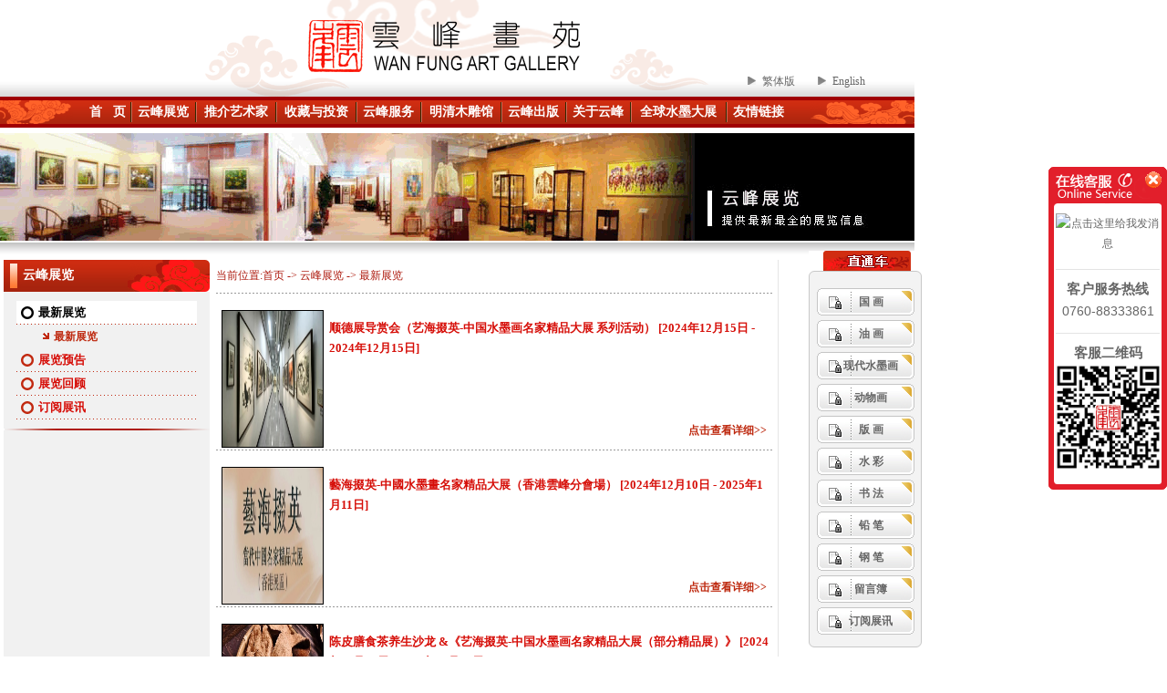

--- FILE ---
content_type: text/html
request_url: http://wanfung.com.cn/jt/yfzl.asp?page=6&nodeid=29
body_size: 7085
content:
<html xmlns="http://www.w3.org/1999/xhtml">
<head>
<!--style type="text/css">
body {filter:gray}
</style>



<!--
<script language="javascript" type="text/javascript" src="../tg/20091001/dl.js"></script>

<style type="text/css">
<!--国庆背景
.STYLE1 {color: #761315}
body {background-image: url(../tg/20091001/60.gif);} 
</style>

-->

<meta http-equiv="Content-Type" content="text/html; charset=gb2312" >
<meta name="keywords" content="画廊,国画,油画,云峰" name="description" content="云峰画苑" /> 
<title>欢迎登录云峰画苑</title>
<link href="css.css" rel="stylesheet" type="text/css">
<style type="text/css">
<!--
.STYLE1 {color: #761315}
-->
</style>
<script language="javascript" type="text/javascript" src="js/Gb_big.js"></script>



</head>

<body id="body">
<table width="1003" border="0" align="center" cellpadding="0" cellspacing="0">
  <tr>
    <td width="777" height="106" align="right" valign="middle" background="images/bj01.gif"><img src="images/logo.gif" width="553" height="106" /> </td>
    <td width="226" align="center" valign="bottom" background="images/bj01.gif"><table width="140" border="0" cellspacing="0" cellpadding="0">
      <tr>
        <td width="18" height="34"><img src="images/ico_01.gif" width="9" height="9" /></td>
        <td width="75"><a href="trans.asp">繁体版</a></td>
        <td width="18"><img src="images/ico_01.gif" width="9" height="9" /></td>
        <td width="49"><a href="http://www.wanfung.com.cn/eng/" target="_blank">English</a></td>
      </tr>
    </table></td>
  </tr>
</table>
<table width="1003" border="0" align="center" cellpadding="0" cellspacing="0">
  <tr>
    <td height="4" colspan="21" bgcolor="A00003"></td>
  </tr>
  <tr>
    <td height="26" align="left" background="images/bj02.gif" bgcolor="B7270F"><img src="images/tp_01.gif" width="80" height="26" /></td>
    <td align="center" background="images/bj02.gif" bgcolor="B7270F"><a href="index.asp" class="link1">首&nbsp;&nbsp;&nbsp;页</a></td>
    <td width="5" align="center" background="images/bj02.gif" bgcolor="B7270F"><img src="images/ico_02.gif" width="2" height="22" /></td>
    <td align="center" background="images/bj02.gif" bgcolor="B7270F"><a href="yfzl.asp" class="link1">云峰展览</a></td>
    <td width="5" align="center" background="images/bj02.gif" bgcolor="B7270F"><img src="images/ico_02.gif" width="2" height="22" /></td>
    <td align="center" background="images/bj02.gif" bgcolor="B7270F"><a href="tjysj.asp" class="link1">推介艺术家</a></td>
    <td width="5" align="center" background="images/bj02.gif" bgcolor="B7270F"><img src="images/ico_02.gif" width="2" height="22" /></td>
    <td align="center" background="images/bj02.gif" bgcolor="B7270F"><a href="xsysc_scytz.asp" class="link1">收藏与投资</a></td>
    <td width="5" align="center" background="images/bj02.gif" bgcolor="B7270F"><img src="images/ico_02.gif" width="2" height="22" /></td>
    <td align="center" background="images/bj02.gif" bgcolor="B7270F"><a href="yffw.asp" class="link1">云峰服务</a></td>
    <td width="5" align="center" background="images/bj02.gif" bgcolor="B7270F"><img src="images/ico_02.gif" width="2" height="22" /></td>
    <td align="center" background="images/bj02.gif" bgcolor="B7270F"><a href="http://www.wanfung.com.cn/tg/mdysg/" class="link1">明清木雕馆</a></td>
    <td width="5" align="center" background="images/bj02.gif" bgcolor="B7270F"><img src="images/ico_02.gif" width="2" height="22" /></td>
    <td align="center" background="images/bj02.gif" bgcolor="B7270F"><a href="yfcb.asp" class="link1">云峰出版</a></td>
    <td width="5" align="center" background="images/bj02.gif" bgcolor="B7270F"><img src="images/ico_02.gif" width="2" height="22" /></td>
    <td align="center" background="images/bj02.gif" bgcolor="B7270F"><a href="gyyf.asp" class="link1">关于云峰</a></td>
    <td width="5" align="center" background="images/bj02.gif" bgcolor="B7270F"><img src="images/ico_02.gif" width="2" height="22" /></td>
    <td align="center" background="images/bj02.gif" bgcolor="B7270F"><a href="yfzl.asp?nodeid=73" class="link1">全球水墨大展</a></td>
    <td width="5" align="center" background="images/bj02.gif" bgcolor="B7270F"><img src="images/ico_02.gif" width="2" height="22" /></td>
    <td align="center" background="images/bj02.gif" bgcolor="B7270F"><a href="yqlj.asp" class="link1">友情链接</a></td>
    <td align="right" background="images/bj02.gif" bgcolor="B7270F"><img src="images/tp_02.gif" width="115" height="26" /></td>
  </tr>
  <tr>
    <td height="4" colspan="21" bgcolor="A00003"></td>
  </tr>
</table>
<table width="1003" border="0" align="center" cellpadding="0" cellspacing="0">
  <tr>
    <td height="6"></td>
  </tr>
</table>

<link href="css.css" rel="stylesheet" type="text/css" />

<table width="1003" border="0" align="center" cellpadding="0" cellspacing="0">
  <tr>
    <td><img src="images/yfzl.gif" width="1003" height="118"></td>
  </tr>
  <tr>
    <td height="2"></td>
  </tr>
  <tr>
    <td height="19" background="images/bj14.gif"></td>
  </tr>
</table>
<table width="1003" border="0" align="center" cellpadding="0" cellspacing="0">
  <tr>
    <td width="4" align="right" valign="top"></td>
    <td width="226" align="right" valign="top"  bgcolor="#F1F1F1" style="background:url(images/bj21.gif) bottom left no-repeat #F1F1F1"><table width="226" border="0" cellspacing="0" cellpadding="0">
      <tr>
        <td width="21" height="35" align="left" background="images/bj15.gif"><img src="images/35.gif" width="21" height="35"></td>
        <td width="114" height="35" background="images/bj15.gif" class="txt1">云峰展览</td>
        <td width="90" height="35" align="right" background="images/bj15.gif"><img src="images/36.gif" width="90" height="35"></td>
      </tr>
      <tr>
        <td height="35" colspan="3" align="center" bgcolor="#F1F1F1"><table width="198" border="0" cellspacing="0" cellpadding="0">
            <tr>
              <td height="10" colspan="2" align="center"></td>
            </tr>
            <tr>
              <td width="24" height="26" align="center" background="images/bj23.gif"><img src="images/ico_09.gif" width="14" height="14"></td>
              <td width="174" background="images/bj23.gif"><a href="#" class="link8">最新展览</a></td>
            </tr>
            <tr>
              <td height="26" align="center">&nbsp;</td>
              <td>
			  
			  <table width="160" border="0" cellspacing="0" cellpadding="0">
                  
				  <tr>
                    <td width="17" align="center"><img src="images/ico_06.gif" width="7" height="7"></td>
                    <td width="143" height="24"><a href="yfzl.asp?nodeid=29" class="link7" >最新展览</a></td>
                  </tr>
				  
                 </table></td>
            </tr>
            <tr>
              <td height="26" align="center" background="images/bj16.gif"><img src="images/ico_05.gif" width="14" height="14"></td>
              <td background="images/bj16.gif"><a href="yfzl_zlyg.asp" class="link6">展览预告 </a></td>
            </tr>
            <tr>
              <td height="26" align="center" background="images/bj16.gif"><img src="images/ico_05.gif" width="14" height="14"></td>
              <td background="images/bj16.gif"><a href="yfzl_zlhg.asp" class="link6">展览回顾</a></td>
            </tr>
            <tr>
              <td height="26" align="center" background="images/bj16.gif"><img src="images/ico_05.gif" width="14" height="14"></td>
              <td background="images/bj16.gif"><a href="sub.asp" class="link6">订阅展讯</a></td>
            </tr>
            <tr>
              <td height="10" colspan="2" align="center"></td>
            </tr>
        </table></td>
      </tr>
    </table>
      <table width="226" border="0" cellspacing="0" cellpadding="0">
        <tr>
          <td><img src="images/37.gif" width="226" height="2"></td>
        </tr>
      </table></td>
    <td width="623" align="center" valign="top"  style="background:url(images/bj22.gif) bottom left no-repeat"><table width="610" border="0" cellspacing="0" cellpadding="0">
      <tr>
        <td height="34" class="txt6">当前位置:<a href="index.asp" class="link9">首页</a> -&gt; <a href="yfzl.asp" class="link9">云峰展览</a>  -&gt; 最新展览</td>
      </tr>
    </table>
<!--	
      <table width="610" border="0" cellspacing="0" cellpadding="0">
        <tr>
          <td width="243"><table width="226" border="0" cellspacing="0" cellpadding="0">
            <tr>
              <td height="10" align="center" valign="middle"></td>
            </tr>
            <tr>
              <td height="304" align="center" valign="middle" bgcolor="#8D8D8D"><a href="https://mp.weixin.qq.com/s/NJY8PQ6JXZg4bMXeITU0gg" target="_blank"><img src="UpLoadFolder/Images/2025120516254845480.jpg" width="220" height="298" border="0"></a></td>
            </tr>
            <tr>
              <td height="38" align="center"><a href="https://mp.weixin.qq.com/s/NJY8PQ6JXZg4bMXeITU0gg" target="_blank"><img src="images/ico_07.gif" width="136" height="21" border="0"></a></td>
            </tr>
          </table></td>
          <td width="367" valign="top"><table width="344" border="0" cellspacing="0" cellpadding="0">
            <tr>
              <td height="10" colspan="2">&nbsp;</td>
            </tr>
            <tr>
              <td height="28" colspan="2"><a href="https://mp.weixin.qq.com/s/NJY8PQ6JXZg4bMXeITU0gg" target="_blank" class="link6">（深圳）「澄水筑梦·四贤雅集」当代水彩名家邀请展</a></td>
            </tr>
            <tr>
              <td height="100" colspan="2" class="txt7"  style="line-height:18px">展览日期:2025年12月1日-2026年3月31日<br>
                展览地点:<br />
展览时间:</td>
            </tr>
            <tr>
              <td height="1" colspan="2" background="images/bj18.gif" class="txt7"></td>
            </tr>
            <tr>
              <td height="80" colspan="2"><a href="https://mp.weixin.qq.com/s/NJY8PQ6JXZg4bMXeITU0gg" target="_blank" class="link4" style="line-height:18px"></a></td>
            </tr>
            <tr>
              <td width="56"><span class="txt11">展览前瞻</span></td>
              <td width="288"><img src="images/ico_08.gif" width="11" height="9"></td>
            </tr>
            <tr>
              <td colspan="2"><table width="344" border="0" cellspacing="0" cellpadding="0">
                <tr> 
				   	
                  </tr>
              </table></td>
              </tr>
          </table></td>
        </tr>
      </table>
	  -->
      <table width="610" border="0" cellspacing="0" cellpadding="0">
        <tr>
          <td height="5" background="images/bj19.gif"></td>
        </tr>
        <tr>
          <td height="16"></td>
        </tr>
      </table>
	
  
      <table width="610" border="0" cellspacing="0" cellpadding="0">
        <tr>
          <td width="124" align="center" valign="top"><table width="101" border="0" cellpadding="0" cellspacing="1" bgcolor="#000000">
            <tr>
              <td bgcolor="#FFFFFF"><img src="UpLoadFolder/Images/2024121015061391394.jpg" width="110" height="149"></td>
            </tr>
          </table></td>
          <td width="486"><table width="486" border="0" cellspacing="0" cellpadding="0">
            
            <tr>
              <td height="24"><a href="https://mp.weixin.qq.com/s/-aYY71TrrLJP4J2WYdpVcA" target="_blank" class="link6">顺德展导赏会（艺海掇英-中国水墨画名家精品大展 系列活动） [2024年12月15日 - 2024年12月15日]</a></td>
            </tr>
            <tr>
              <td height="70">&nbsp;&nbsp;&nbsp;&nbsp;</td>
            </tr>
            <tr>
              <td height="18" align="right"><a href="https://mp.weixin.qq.com/s/-aYY71TrrLJP4J2WYdpVcA"  target="_blank" class="link7" style="line-height:18px">点击查看详细>>&nbsp;&nbsp;</a></td>
              </tr>
            
          </table></td>
        </tr>
      </table>
      <table width="610" border="0" cellspacing="0" cellpadding="0">
        <tr>
          <td height="5" background="images/bj19.gif"></td>
        </tr>
        <tr>
          <td height="16"></td>
        </tr>
      </table>
	  

  
      <table width="610" border="0" cellspacing="0" cellpadding="0">
        <tr>
          <td width="124" align="center" valign="top"><table width="101" border="0" cellpadding="0" cellspacing="1" bgcolor="#000000">
            <tr>
              <td bgcolor="#FFFFFF"><img src="UpLoadFolder/Images/2024120316521123838.jpg" width="110" height="149"></td>
            </tr>
          </table></td>
          <td width="486"><table width="486" border="0" cellspacing="0" cellpadding="0">
            
            <tr>
              <td height="24"><a href="https://mp.weixin.qq.com/s/SasGfQ3Tt2em045MgOEjnw" target="_blank" class="link6">藝海掇英-中國水墨畫名家精品大展（香港雲峰分會場） [2024年12月10日 - 2025年1月11日]</a></td>
            </tr>
            <tr>
              <td height="70">&nbsp;&nbsp;&nbsp;&nbsp;</td>
            </tr>
            <tr>
              <td height="18" align="right"><a href="https://mp.weixin.qq.com/s/SasGfQ3Tt2em045MgOEjnw"  target="_blank" class="link7" style="line-height:18px">点击查看详细>>&nbsp;&nbsp;</a></td>
              </tr>
            
          </table></td>
        </tr>
      </table>
      <table width="610" border="0" cellspacing="0" cellpadding="0">
        <tr>
          <td height="5" background="images/bj19.gif"></td>
        </tr>
        <tr>
          <td height="16"></td>
        </tr>
      </table>
	  

  
      <table width="610" border="0" cellspacing="0" cellpadding="0">
        <tr>
          <td width="124" align="center" valign="top"><table width="101" border="0" cellpadding="0" cellspacing="1" bgcolor="#000000">
            <tr>
              <td bgcolor="#FFFFFF"><img src="UpLoadFolder/Images/2024112415194880838.jpg" width="110" height="149"></td>
            </tr>
          </table></td>
          <td width="486"><table width="486" border="0" cellspacing="0" cellpadding="0">
            
            <tr>
              <td height="24"><a href="https://mp.weixin.qq.com/s/xW187zE60g0nyqhkPKl3AA" target="_blank" class="link6">陈皮膳食茶养生沙龙 &《艺海掇英-中国水墨画名家精品大展（部分精品展）》 [2024年11月30日 - 2024年11月30日]</a></td>
            </tr>
            <tr>
              <td height="70">&nbsp;&nbsp;&nbsp;&nbsp;活动名称：陈皮膳食茶养生沙龙
活动时间：2024.11.30 下午两点半活动地址：中山云峰画苑五楼展厅
活动内容：新会陈皮介绍，品种区分，品尝陈皮淮山粥，小青柑制作
活动主讲：钟培杰先生（柑禧丰陈皮体验馆创办人）......</td>
            </tr>
            <tr>
              <td height="18" align="right"><a href="https://mp.weixin.qq.com/s/xW187zE60g0nyqhkPKl3AA"  target="_blank" class="link7" style="line-height:18px">点击查看详细>>&nbsp;&nbsp;</a></td>
              </tr>
            
          </table></td>
        </tr>
      </table>
      <table width="610" border="0" cellspacing="0" cellpadding="0">
        <tr>
          <td height="5" background="images/bj19.gif"></td>
        </tr>
        <tr>
          <td height="16"></td>
        </tr>
      </table>
	  

  
      <table width="610" border="0" cellspacing="0" cellpadding="0">
        <tr>
          <td width="124" align="center" valign="top"><table width="101" border="0" cellpadding="0" cellspacing="1" bgcolor="#000000">
            <tr>
              <td bgcolor="#FFFFFF"><img src="UpLoadFolder/Images/2024112014483184819.jpg" width="110" height="149"></td>
            </tr>
          </table></td>
          <td width="486"><table width="486" border="0" cellspacing="0" cellpadding="0">
            
            <tr>
              <td height="24"><a href="https://mp.weixin.qq.com/s/qVMi0IJFE5x3H0wfywKkDg" target="_blank" class="link6">艺海掇英-中国水墨画名家精品大展（中山云峰分会场） [2024年11月18日 - 2024年12月18日]</a></td>
            </tr>
            <tr>
              <td height="70">&nbsp;&nbsp;&nbsp;&nbsp;中山云峰画苑（巡展分会场）

展览地址：中山市大涌红博城5楼

展览日期：2024.11.18-12.18

咨询电话：0760-88333861</td>
            </tr>
            <tr>
              <td height="18" align="right"><a href="https://mp.weixin.qq.com/s/qVMi0IJFE5x3H0wfywKkDg"  target="_blank" class="link7" style="line-height:18px">点击查看详细>>&nbsp;&nbsp;</a></td>
              </tr>
            
          </table></td>
        </tr>
      </table>
      <table width="610" border="0" cellspacing="0" cellpadding="0">
        <tr>
          <td height="5" background="images/bj19.gif"></td>
        </tr>
        <tr>
          <td height="16"></td>
        </tr>
      </table>
	  
	  
      <table width="610" border="0" cellspacing="0" cellpadding="0">
        <tr>
          <td height="38" align="center">
	<TABLE width="" border=0 cellpadding="0" cellspacing="0" align="">
                <TBODY>
                  <TR class="">
                    <TD width="" align="left">
                        <a class="" href="/jt/yfzl.asp?page=1&nodeid=29"><font face=webdings title=首页>9</font></a> <a class="" href="/jt/yfzl.asp?page=5&nodeid=29"><font face=webdings title=上页>7</font></a>
                        &nbsp;<a class='' href='/jt/yfzl.asp?page=1&nodeid=29'>1</a>&nbsp;&nbsp;<a class='' href='/jt/yfzl.asp?page=2&nodeid=29'>2</a>&nbsp;&nbsp;<a class='' href='/jt/yfzl.asp?page=3&nodeid=29'>3</a>&nbsp;&nbsp;<a class='' href='/jt/yfzl.asp?page=4&nodeid=29'>4</a>&nbsp;&nbsp;<a class='' href='/jt/yfzl.asp?page=5&nodeid=29'>5</a>&nbsp;&nbsp;<a style='color:#FF0000' href='/jt/yfzl.asp?page=6&nodeid=29'>6</a>&nbsp;&nbsp;<a class='' href='/jt/yfzl.asp?page=7&nodeid=29'>7</a>&nbsp;&nbsp;<a class='' href='/jt/yfzl.asp?page=8&nodeid=29'>8</a>&nbsp;&nbsp;<a class='' href='/jt/yfzl.asp?page=9&nodeid=29'>9</a>&nbsp;&nbsp;<a class='' href='/jt/yfzl.asp?page=10&nodeid=29'>10</a>&nbsp;…
                        <a class="" href="/jt/yfzl.asp?page=7&nodeid=29"><font face=webdings title=下页>8</font></a> <a class="" href="/jt/yfzl.asp?page=54&nodeid=29"><font face=webdings title=尾页>:</font></a>
                        
                    </TD>                    
                    <TD width="" align=center> 页次:6/54页 共215条记录 4条/页 </TD>
                  </TR>
                </TBODY>
</TABLE>
	</td>
        </tr>
      </table>    
      <table width="610" border="0" cellspacing="0" cellpadding="0">
        <tr>
          <td height="50">&nbsp;</td>
        </tr>
      </table></td>
    <td width="150" align="center" valign="top" background="images/bj20.gif"><meta http-equiv="Content-Type" content="text/html; charset=gb2312">
<SCRIPT language=JavaScript>
// more javascript from http://www.smallrain.net
<!--
	self.onError=null;
	currentX = 0;  
	currentY = 0;
	whichIt = null;           
	lastScrollX = 0; lastScrollY = 0;
	NS = (document.layers) ? 1 : 0;
	IE = (document.all) ? 1: 0;
	function heartBeat() {
		if(IE) { 
			  diffY = document.body.scrollTop; 
 			  diffX = 0; 
		       }
	    if(NS) { diffY = self.pageYOffset; diffX = self.pageXOffset; }
		if(diffY != lastScrollY) {
	                percent = .1 * (diffY - lastScrollY);
	                if(percent > 0) percent = Math.ceil(percent);
	                else percent = Math.floor(percent);
			if(IE) document.all.floater.style.pixelTop += percent;
			if(NS) document.floater.top += percent; 
	                lastScrollY = lastScrollY + percent;
	    }
		if(diffX != lastScrollX) {
			percent = .1 * (diffX - lastScrollX);
			if(percent > 0) percent = Math.ceil(percent);
			else percent = Math.floor(percent);
			if(IE) document.all.floater.style.pixelLeft += percent;
			if(NS) document.floater.top += percent;
			lastScrollY = lastScrollY + percent;
		}	
	}	
	if(NS || IE) action = window.setInterval("heartBeat()",1);
	//-->
</SCRIPT>
<DIV id=floater style="Z-INDEX: 1; LEFT: 1px; WIDTH: 84px;TOP: -10px; HEIGHT:450px;position:relative">
<table width="124" border="0" align="center" cellpadding="0" cellspacing="0">
  <tr>
    <td><img src="images/02.gif" width="124" height="31"></td>
  </tr>
  <tr>
    <td align="center" background="images/03.gif"><table width="107" border="0" cellpadding="0" cellspacing="0">
      <tr>
        <td align="center" height="10"></td>
      </tr>
      <tr>
        <td height="30" align="center" background="images/bj08.gif">&nbsp;&nbsp;&nbsp;&nbsp;<a href="tjysj_gh.asp" target="_blank" class="link2">国  画</a></td>
      </tr>
      <tr>
        <td align="center" height="5"></td>
      </tr>
      <tr>
        <td height="30" align="center" background="images/bj08.gif">&nbsp;&nbsp;&nbsp;&nbsp;<a href="tjysj_yh.asp" target="_blank" class="link2">油  画</a></td>
      </tr>
      <tr>
        <td align="center" height="5"></td>
      </tr>
      <tr>
        <td height="30" align="center" background="images/bj08.gif">&nbsp;&nbsp;&nbsp;&nbsp;<a href="#" target="_blank" class="link2">现代水墨画</a></td>
      </tr>
      <tr>
        <td align="center" height="5"></td>
      </tr>
      <tr>
        <td height="30" align="center" background="images/bj08.gif">&nbsp;&nbsp;&nbsp;&nbsp;<a href="#" target="_blank" class="link2">动物画</a></td>
      </tr>
      <tr>
        <td align="center" height="5"></td>
      </tr>
      <tr>
        <td height="30" align="center" background="images/bj08.gif">&nbsp;&nbsp;&nbsp;&nbsp;<a href="tjysj_bh.asp" target="_blank" class="link2">版  画</a></td>
      </tr>
      <tr>
        <td align="center" height="5"></td>
      </tr>
      <tr>
        <td height="30" align="center" background="images/bj08.gif">&nbsp;&nbsp;&nbsp;&nbsp;<a href="tjysj_sc.asp" target="_blank" class="link2">水  彩</a></td>
      </tr>
      <tr>
        <td align="center" height="5"></td>
      </tr>
      <tr>
        <td height="30" align="center" background="images/bj08.gif">&nbsp;&nbsp;&nbsp;&nbsp;<a href="tjysj_sf.asp" target="_blank" class="link2">书  法</a></td>
      </tr>
      <tr>
        <td height="5" align="center"></td>
      </tr>      
      <tr>
        <td height="30" align="center" background="images/bj08.gif">&nbsp;&nbsp;&nbsp;&nbsp;<a href="tjysj_sc_zpxs.asp?id=97" target="_blank" class="link2">铅  笔</a></td>
      </tr>
      <tr>
        <td height="5" align="center"></td>
      </tr>
      <tr>
        <td height="30" align="center" background="images/bj08.gif">&nbsp;&nbsp;&nbsp;&nbsp;<a href="tjysj_gb.asp" target="_blank" class="link2">钢  笔</a></td>
      </tr>
      <tr>
        <td height="5" align="center"></td>
      </tr>
      <tr>
        <td height="30" align="center" background="images/bj08.gif">&nbsp;&nbsp;&nbsp;&nbsp;<a href="guestbook.asp" target="_blank" class="link2">留言簿</a></td>
      </tr>
            <tr>
        <td height="5" align="center"></td>
      </tr>      
	  <tr>
        <td height="30" align="center" background="images/bj08.gif">&nbsp;&nbsp;&nbsp;&nbsp;<a href="dingyue.asp" target="_blank" class="link2">订阅展讯</a></td>
      </tr>
      <tr>
        <td height="5" align="center"></td>
      </tr>

    </table></td>
  </tr>
  <tr>
    <td valign="bottom"><img src="images/04.gif" width="124" height="9"></td>
  </tr>
</table></DIV>
</td>
  </tr>
</table>
<table width="1003" border="0" align="center" cellpadding="0" cellspacing="0" bgcolor="#FFFFFF">
  <tr>
    <td width="1003" height="2"></td>
  </tr>
  <tr>
    <td height="10" background="images/bj13.gif"></td>
  </tr>
  <tr>
    <td height="70" align="center" class="txt3"><img src="images/weixin.jpg" width="90" height="90">
       版权所有 &copy; 云峰艺术网，请勿转载 &nbsp;&nbsp;&nbsp;&nbsp;香港云峰：(852) 2736 9623 | 广东云峰：(86-0760) 8833 3861<script type="text/javascript">var cnzz_protocol = (("https:" == document.location.protocol) ? " https://" : " http://");document.write(unescape("%3Cspan id='cnzz_stat_icon_1255420821'%3E%3C/span%3E%3Cscript src='" + cnzz_protocol + "s95.cnzz.com/z_stat.php%3Fid%3D1255420821%26show%3Dpic1' type='text/javascript'%3E%3C/script%3E"));</script>
    </td>
  </tr>
</table>
</body>
<script language="javascript">
var todo="";
//alert (todo);
if (todo=="big5")
{
	obj=document.getElementById("body");
	html=obj.innerHTML.toString();
	//alert (html);
	html=convert(1,html);
	obj.innerHTML=html;
}
</script>
<script type="text/javascript" src="js/jquery-1.4.4.min.js"></script>
<script type="text/javascript" src="js/jquery.fixed.1.5.1.js"></script>
<link rel="stylesheet" type="text/css" href="js/service.css"/>
<style type="text/css">
.custom_style_02 .content_box { width:130px; _width:129px; background:none; }
.custom_style_02 .content_title { height:45px; background:url(images/service/custom_style_02.gif) no-repeat 0 -100px; }
.custom_style_02 .content_list { background:url(images/service/custom_style_02.gif) repeat-y -266px 0; padding:5px 8px; }
.custom_style_02 .content_list .qqserver p span { display:none;}
.custom_style_02 .content_bottom { height:15px; background:url(images/service/custom_style_02.gif) no-repeat 0 -147px; }
.custom_style_02 .close_btn { right:6px; top:5px;}
.custom_style_02 .close_btn, .custom_style_02 .close_btn a { width:18px; height:18; background:url(images/service/custom_style_02.gif) no-repeat -122px -52px; }
.custom_style_02 .close_btn a:hover { background-position:-122px -52px; }
.custom_style_02 .show_btn { width:23px; height:80px; background:url(images/service/custom_style_02.gif) no-repeat 0 0;  }
</style>

<script language="javascript">
//must window loading,don't use the document loading
$(window).load(function(){
		
	//悬浮客服
	$("#fixedBox").fix({
		position 		: "right",	//悬浮位置 - left或right
		//horizontal  	: 50,		//水平方向的位置 - 默认为数字
		//vertical    	: 100,      //垂直方向的位置 - 默认为null
		halfTop     	: true,	    //是否垂直居中位置
		//minStatue     : false,	//是否最小化
		//hideCloseBtn 	: false,	//是否隐藏关闭按钮
		//skin 			: "blue",	//皮肤
		showBtnWidth 	: 23,       //show_btn_width
		contentBoxWidth : 130		//side_content_width
	});

});
</script>
<div class="fixed_box custom_style_02" id="fixedBox">
    <div class="content_box">
        <div class="content_inner">
        	<div class="close_btn"><a title="关闭"><span>关闭</span></a></div>
            <div class="content_title"><span>客服中心</span></div>
            <div class="content_list">            	
                <div class="qqserver">
                    <p>                        
                        <a target="_blank" href="http://wpa.qq.com/msgrd?v=3&uin=154415289&site=qq&menu=yes">
                          <img border="0" src="http://wpa.qq.com/pa?p=2:154415289:41" alt="点击这里给我发消息" title="点击这里给我发消息">
                          <span>客服</span>
                    	</a>
                    </p>
                        
                </div>               
                <hr>
                <div class="phoneserver">
                    <h5>客户服务热线</h5>
                    <p>0760-88333861</p>
                </div>
                <hr>
                 <div class="phoneserver">
                    <h5>客服二维码</h5>
                    <p><img src="js/er.jpg" width="115"/></p>
                </div>
                
                
            </div>
            <div class="content_bottom"></div>
        </div>
    </div>
    <div class="show_btn"><span>展开客服</span></div>
</div>

--- FILE ---
content_type: text/css
request_url: http://wanfung.com.cn/jt/css.css
body_size: 1853
content:
/* CSS Document */
/*body{
        filter:gray;
}*/
body {
	margin-left: 0px;
	margin-top: 0px;
	margin-right: 0px;
	margin-bottom: 0px;
}
body,td,th {
	font-size: 12px;
	color: #666666;
	line-height: 22px;
}
a:link {
	color: 666666;
	text-decoration: none;
}
a:visited {
	text-decoration: none;
	color: 666666;
}
a:hover {
	text-decoration: none;
	color: 666666;
}
a:active {
	text-decoration: none;
	color: 666666;
}
/*--定义不同的链接文字属性---*/
a.a1:link {
	font-family: "宋体";
	font-size: 12px;
	line-height: 120%;
	color: #A7240D;
	text-decoration: none;font-weight: bold;
}
a.a1:visited {
	font-family: "宋体";
	font-size: 12px;
	line-height: 120%;
	color: #666666;
	text-decoration: none;font-weight: bold;
}
a.a1:hover {
	font-family: "宋体";
	font-size: 12px;
	line-height: 120%;
	COLOR: #A7240D;
	text-decoration: none;font-weight: bold;
}
a:.a1:active{
	text-decoration: none;
	color: #A7240D;
}


/*--定义一般的链接文字的属性---*/
a.link1:visited{
	color:#FFFFFF;
	font-size:14px;
	font-family:"宋体";
	text-decoration:none;
	font-weight: bold;
	}
a.link1:link{
	color:#FFFFFF;
	font-size:14px;
	font-family:"宋体";
	text-decoration:none;
	font-weight: bold;

	}
a.link1:hover{
	color:#FFFF99;
	font-size:14px;
	font-family:"宋体";
	text-decoration:none;
	font-weight: bold;
	}
a.link2:visited{
	color:##D60E08;
	font-size:12px;
	font-family:"宋体";
	text-decoration:none;
	font-weight: bold;
	}
a.link2:link{
	color:##D60E08;
	font-size:12px;
	font-family:"宋体";
	text-decoration:none;
	font-weight: bold;

	}
a.link2:hover{
	color:#000;
	font-size:12px;
	font-family:"宋体";
	text-decoration:none;
	font-weight: bold;
	}
.link3:visited{
	color:#666666;
	font-size:12px;
	font-family:"宋体";
	text-decoration:none;
	font-weight: bold;
	}
a.link3:link{
	color:#666666;
	font-size:12px;
	font-family:"宋体";
	text-decoration:none;
	font-weight: bold;

	}
a.link3:hover{
	color:#666666;
	font-size:12px;
	font-family:"宋体";
	text-decoration:none;
	font-weight: bold;
	}
.link4:visited{
	color:#666666;
	font-size:12px;
	font-family:"宋体";
	text-decoration:none;
	}
a.link4:link{
	color:#666666;
	font-size:12px;
	font-family:"宋体";
	text-decoration:none;
	}
a.link4:hover{
	color:#666666;
	font-size:12px;
	font-family:"宋体";
	text-decoration:none;
	}
.link5:visited{
	color:#6C2F02;
	font-size:12px;
	font-family:"宋体";
	text-decoration:none;
	}
a.link5:link{
	color:#6C2F02;
	font-size:12px;
	font-family:"宋体";
	text-decoration:none;
	}
a.link5:hover{
	color:#6C2F02;
	font-size:12px;
	font-family:"宋体";
	text-decoration:none;
	}
a.link6,a.link6:link, a.link6:visited,a.link6:hover,a.link6:active{	font-size: 13px;color: #D60E08;text-decoration:none;font-weight: bold;}
a.link7,a.link7:link, a.link7:visited,a.link7:hover,a.link7:active{	font-size: 12px;color: #BE290F;text-decoration:none;font-weight: bold;}
a.link8,a.link8:link, a.link8:visited,a.link8:hover,a.link8:active{	font-size: 13px;color: #000;text-decoration:none;font-weight: bold;}
a.link9,a.link9:link, a.link9:visited,a.link9:hover,a.link9:active{	font-size: 12px;color: #AD190D;text-decoration:none;}
a.link10,a.link10:link, a.link10:visited,a.link10:hover,a.link10:active{font-size: 12px;color: #000;text-decoration:none;}
a.link11,a.link11:link, a.link11:visited,a.link11:hover,a.link11:active{font-size: 12px;color: #fff;text-decoration:none;font-weight: bold;}
a.link12,a.link12:link, a.link12:visited,a.link12:hover,a.link12:active{font-size: 12px;color: #000;text-decoration:none;font-weight: bold;}

a.link13:visited{
	color:#FFFFFF;
	font-size:14px;
	font-family:"宋体";
	text-decoration:none;
	font-weight: bold;
	}
a.link13:link{
	color:#FFFFFF;
	font-size:14px;
	font-family:"宋体";
	text-decoration:none;
	font-weight: bold;

	}
a.link13:hover{
	color:#000000;
	font-size:14px;
	font-family:"宋体";
	text-decoration:none;
	font-weight: bold;
	}





/*--定义一般文字的属性---*/
.txt1 {
	font-size: 14px;
	font-style: normal;
	color: #ffffff;
	font-weight: bold;
}
.txt2 {
	font-size: 12px;
	font-style: normal;
	color: #ffffff;
}
.txt3 {
	font-size: 12px;
	font-style: normal;
	color: #000;
}
.txt4 {
	font-size: 12px;
	font-style: normal;
	font-weight:bold;
	color: #A76619;
}
.txt5 {
	font-size: 14px;
	font-style: normal;
	font-weight:bold;
	color: #fff;
}
.txt6 {
	font-size: 12px;
	font-style: normal;
	color: #AD190D;
}
.txt11 {
	font-size: 12px;
	font-style: normal;
	color: #AD190D;
    font-weight:bold;

}

.txt7 {
	font-size: 12px;
	font-style: normal;
	font-weight:bold;
	color: #8D8D8D;
}
.txt8 {
	font-size: 14px;
	font-style: normal;
	font-weight:bold;
	color: #555;
}
.txt9 {
	font-size: 30px;
	font-style: normal;
	font-weight:bold;
	color: #FFF;
}
.txt10 {
	font-size: 14px;
	font-style: normal;
	font-weight:bold;
	color: #000;
}
.en {
	font-size: 16px;
	font-style: normal;
	color: #000000;
	font-family: Verdana, Arial, Helvetica, sans-serif;
	font-weight: bolder;
}
.wbk {
	background-color: 761315;
	height: 21px;
	width: 174px;
	border: 1px solid #FFFFFF;
}
.wbk2 {
	height: 19px;
	width: 116px;
	background-color: ababab;
	border: 1px solid #6E0000;
}
.wbk3 {
	height: 19px;
	width: 168px;
	background-color: ababab;
	border: 1px solid #6E0000;
}
/*--定义培圳服务页面属性---*/

*{padding:0; margin:0}
img{border:0; display:block;}
.dis {
	DISPLAY: block
}
.undis {
	DISPLAY: none
}
#cntR {
	WIDTH: 631px;
}
#NewsTop {
	CLEAR: both; MARGIN-BOTTOM: 16px
}
#NewsTop P {
	FLOAT: left; LINE-HEIGHT: 23px;
}
#NewsTop P.topTit {
	FONT-WEIGHT: bold; WIDTH: 87px;float:left;
	background-image:url(images/no3.jpg);
	width:87px;
	height:23px;
}
#NewsTop P.topC0 {
	background:url("images/tab_1.jpg") no-repeat 0px 0px;
	WIDTH: 84px;
	CURSOR: pointer;
	font-size:13px;
	font-weight:bold;
	color:#fff;
}
#NewsTop P.topC1 {
	background:url("images/tab_2.jpg") no-repeat 0px 0px; WIDTH: 84px; 
		font-size:13px;
	font-weight:bold;
	color:#000;
}
#NewsTop #NewsTop_tit {
     HEIGHT: 23px;
}
#NewsTop #NewsTop_cnt {
	PADDING: 12px; LINE-HEIGHT: 21px; PADDING-TOP: 7px; HEIGHT:330px; TEXT-ALIGN: left;
	background-image:url(images/tab_bj2.jpg);
	background-repeat:no-repeat;
}
#NewsTop #NewsTop_cnt A {
	COLOR: #666; TEXT-DECORATION: none
}
#NewsTop #NewsTop_cnt A:hover {
	COLOR: #c2130e; TEXT-DECORATION: underline
}.en2 {
	font-family: Verdana, Arial, Helvetica, sans-serif;
	font-size: 14px;
	font-weight: bold;
	color: #333333;
}
.wbk4 {
	background-color: #D2CECB;
	height: 19px;
	width: 169px;
	border: 1px solid #B47975;
}
.wbk5 {
	background-image: url(images/tp_36.gif);
	height: 19px;
	width: 116px;
}
